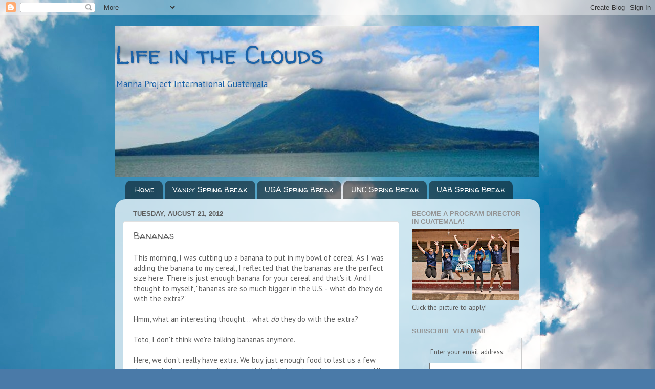

--- FILE ---
content_type: text/html; charset=UTF-8
request_url: http://guatemala.mannaproject.org/2012/08/bananas.html
body_size: 13058
content:
<!DOCTYPE html>
<html class='v2' dir='ltr' lang='en'>
<head>
<link href='https://www.blogger.com/static/v1/widgets/335934321-css_bundle_v2.css' rel='stylesheet' type='text/css'/>
<meta content='width=1100' name='viewport'/>
<meta content='text/html; charset=UTF-8' http-equiv='Content-Type'/>
<meta content='blogger' name='generator'/>
<link href='http://guatemala.mannaproject.org/favicon.ico' rel='icon' type='image/x-icon'/>
<link href='http://guatemala.mannaproject.org/2012/08/bananas.html' rel='canonical'/>
<link rel="alternate" type="application/atom+xml" title="Life in the Clouds - Atom" href="http://guatemala.mannaproject.org/feeds/posts/default" />
<link rel="alternate" type="application/rss+xml" title="Life in the Clouds - RSS" href="http://guatemala.mannaproject.org/feeds/posts/default?alt=rss" />
<link rel="service.post" type="application/atom+xml" title="Life in the Clouds - Atom" href="https://www.blogger.com/feeds/6637860203759957084/posts/default" />

<link rel="alternate" type="application/atom+xml" title="Life in the Clouds - Atom" href="http://guatemala.mannaproject.org/feeds/224539355707028056/comments/default" />
<!--Can't find substitution for tag [blog.ieCssRetrofitLinks]-->
<meta content='http://guatemala.mannaproject.org/2012/08/bananas.html' property='og:url'/>
<meta content='Bananas' property='og:title'/>
<meta content='This morning, I was cutting up a banana to put in my bowl of cereal. As I was adding the banana to my cereal, I reflected that the bananas a...' property='og:description'/>
<title>Life in the Clouds: Bananas</title>
<style type='text/css'>@font-face{font-family:'PT Sans';font-style:normal;font-weight:400;font-display:swap;src:url(//fonts.gstatic.com/s/ptsans/v18/jizaRExUiTo99u79D0-ExcOPIDUg-g.woff2)format('woff2');unicode-range:U+0460-052F,U+1C80-1C8A,U+20B4,U+2DE0-2DFF,U+A640-A69F,U+FE2E-FE2F;}@font-face{font-family:'PT Sans';font-style:normal;font-weight:400;font-display:swap;src:url(//fonts.gstatic.com/s/ptsans/v18/jizaRExUiTo99u79D0aExcOPIDUg-g.woff2)format('woff2');unicode-range:U+0301,U+0400-045F,U+0490-0491,U+04B0-04B1,U+2116;}@font-face{font-family:'PT Sans';font-style:normal;font-weight:400;font-display:swap;src:url(//fonts.gstatic.com/s/ptsans/v18/jizaRExUiTo99u79D0yExcOPIDUg-g.woff2)format('woff2');unicode-range:U+0100-02BA,U+02BD-02C5,U+02C7-02CC,U+02CE-02D7,U+02DD-02FF,U+0304,U+0308,U+0329,U+1D00-1DBF,U+1E00-1E9F,U+1EF2-1EFF,U+2020,U+20A0-20AB,U+20AD-20C0,U+2113,U+2C60-2C7F,U+A720-A7FF;}@font-face{font-family:'PT Sans';font-style:normal;font-weight:400;font-display:swap;src:url(//fonts.gstatic.com/s/ptsans/v18/jizaRExUiTo99u79D0KExcOPIDU.woff2)format('woff2');unicode-range:U+0000-00FF,U+0131,U+0152-0153,U+02BB-02BC,U+02C6,U+02DA,U+02DC,U+0304,U+0308,U+0329,U+2000-206F,U+20AC,U+2122,U+2191,U+2193,U+2212,U+2215,U+FEFF,U+FFFD;}@font-face{font-family:'Walter Turncoat';font-style:normal;font-weight:400;font-display:swap;src:url(//fonts.gstatic.com/s/walterturncoat/v24/snfys0Gs98ln43n0d-14ULoToe6LZxecYZVfqA.woff2)format('woff2');unicode-range:U+0000-00FF,U+0131,U+0152-0153,U+02BB-02BC,U+02C6,U+02DA,U+02DC,U+0304,U+0308,U+0329,U+2000-206F,U+20AC,U+2122,U+2191,U+2193,U+2212,U+2215,U+FEFF,U+FFFD;}</style>
<style id='page-skin-1' type='text/css'><!--
/*-----------------------------------------------
Blogger Template Style
Name:     Picture Window
Designer: Blogger
URL:      www.blogger.com
----------------------------------------------- */
/* Content
----------------------------------------------- */
body {
font: normal normal 15px PT Sans;
color: #5e5e5e;
background: #4A7AA8 url(//themes.googleusercontent.com/image?id=0BwVBOzw_-hbMYmI5ZjFjODktMzQyMC00ZWViLTg2YmYtOTlhYWNlM2ZiYTVm) no-repeat fixed top center /* Credit: Airyelf (http://www.istockphoto.com/googleimages.php?id=2597369&platform=blogger) */;
}
html body .region-inner {
min-width: 0;
max-width: 100%;
width: auto;
}
.content-outer {
font-size: 90%;
}
a:link {
text-decoration:none;
color: #3c7ab5;
}
a:visited {
text-decoration:none;
color: #74a3d0;
}
a:hover {
text-decoration:underline;
color: #46b3ff;
}
.content-outer {
background: transparent none repeat scroll top left;
-moz-border-radius: 0;
-webkit-border-radius: 0;
-goog-ms-border-radius: 0;
border-radius: 0;
-moz-box-shadow: 0 0 0 rgba(0, 0, 0, .15);
-webkit-box-shadow: 0 0 0 rgba(0, 0, 0, .15);
-goog-ms-box-shadow: 0 0 0 rgba(0, 0, 0, .15);
box-shadow: 0 0 0 rgba(0, 0, 0, .15);
margin: 20px auto;
}
.content-inner {
padding: 0;
}
/* Header
----------------------------------------------- */
.header-outer {
background: transparent none repeat-x scroll top left;
_background-image: none;
color: #1a62a8;
-moz-border-radius: 0;
-webkit-border-radius: 0;
-goog-ms-border-radius: 0;
border-radius: 0;
}
.Header img, .Header #header-inner {
-moz-border-radius: 0;
-webkit-border-radius: 0;
-goog-ms-border-radius: 0;
border-radius: 0;
}
.header-inner .Header .titlewrapper,
.header-inner .Header .descriptionwrapper {
padding-left: 0;
padding-right: 0;
}
.Header h1 {
font: normal normal 50px Walter Turncoat;
text-shadow: 1px 1px 3px rgba(0, 0, 0, 0.3);
}
.Header h1 a {
color: #1a62a8;
}
.Header .description {
font-size: 130%;
}
/* Tabs
----------------------------------------------- */
.tabs-inner {
margin: .5em 20px 0;
padding: 0;
}
.tabs-inner .section {
margin: 0;
}
.tabs-inner .widget ul {
padding: 0;
background: transparent none repeat scroll bottom;
-moz-border-radius: 0;
-webkit-border-radius: 0;
-goog-ms-border-radius: 0;
border-radius: 0;
}
.tabs-inner .widget li {
border: none;
}
.tabs-inner .widget li a {
display: inline-block;
padding: .5em 1em;
margin-right: .25em;
color: #ffffff;
font: normal normal 15px Walter Turncoat;
-moz-border-radius: 10px 10px 0 0;
-webkit-border-top-left-radius: 10px;
-webkit-border-top-right-radius: 10px;
-goog-ms-border-radius: 10px 10px 0 0;
border-radius: 10px 10px 0 0;
background: transparent url(https://resources.blogblog.com/blogblog/data/1kt/transparent/black50.png) repeat scroll top left;
border-right: 1px solid transparent;
}
.tabs-inner .widget li:first-child a {
padding-left: 1.25em;
-moz-border-radius-topleft: 10px;
-moz-border-radius-bottomleft: 0;
-webkit-border-top-left-radius: 10px;
-webkit-border-bottom-left-radius: 0;
-goog-ms-border-top-left-radius: 10px;
-goog-ms-border-bottom-left-radius: 0;
border-top-left-radius: 10px;
border-bottom-left-radius: 0;
}
.tabs-inner .widget li.selected a,
.tabs-inner .widget li a:hover {
position: relative;
z-index: 1;
background: transparent url(https://resources.blogblog.com/blogblog/data/1kt/transparent/white80.png) repeat scroll bottom;
color: #487cc2;
-moz-box-shadow: 0 0 3px rgba(0, 0, 0, .15);
-webkit-box-shadow: 0 0 3px rgba(0, 0, 0, .15);
-goog-ms-box-shadow: 0 0 3px rgba(0, 0, 0, .15);
box-shadow: 0 0 3px rgba(0, 0, 0, .15);
}
/* Headings
----------------------------------------------- */
h2 {
font: bold normal 13px Arial, Tahoma, Helvetica, FreeSans, sans-serif;
text-transform: uppercase;
color: #939393;
margin: .5em 0;
}
/* Main
----------------------------------------------- */
.main-outer {
background: transparent url(https://resources.blogblog.com/blogblog/data/1kt/transparent/white80.png) repeat scroll top left;
-moz-border-radius: 20px 20px 0 0;
-webkit-border-top-left-radius: 20px;
-webkit-border-top-right-radius: 20px;
-webkit-border-bottom-left-radius: 0;
-webkit-border-bottom-right-radius: 0;
-goog-ms-border-radius: 20px 20px 0 0;
border-radius: 20px 20px 0 0;
-moz-box-shadow: 0 1px 3px rgba(0, 0, 0, .15);
-webkit-box-shadow: 0 1px 3px rgba(0, 0, 0, .15);
-goog-ms-box-shadow: 0 1px 3px rgba(0, 0, 0, .15);
box-shadow: 0 1px 3px rgba(0, 0, 0, .15);
}
.main-inner {
padding: 15px 20px 20px;
}
.main-inner .column-center-inner {
padding: 0 0;
}
.main-inner .column-left-inner {
padding-left: 0;
}
.main-inner .column-right-inner {
padding-right: 0;
}
/* Posts
----------------------------------------------- */
h3.post-title {
margin: 0;
font: normal normal 18px Walter Turncoat;
}
.comments h4 {
margin: 1em 0 0;
font: normal normal 18px Walter Turncoat;
}
.date-header span {
color: #5e5e5e;
}
.post-outer {
background-color: #ffffff;
border: solid 1px #e1e1e1;
-moz-border-radius: 5px;
-webkit-border-radius: 5px;
border-radius: 5px;
-goog-ms-border-radius: 5px;
padding: 15px 20px;
margin: 0 -20px 20px;
}
.post-body {
line-height: 1.4;
font-size: 110%;
position: relative;
}
.post-header {
margin: 0 0 1.5em;
color: #a2a2a2;
line-height: 1.6;
}
.post-footer {
margin: .5em 0 0;
color: #a2a2a2;
line-height: 1.6;
}
#blog-pager {
font-size: 140%
}
#comments .comment-author {
padding-top: 1.5em;
border-top: dashed 1px #ccc;
border-top: dashed 1px rgba(128, 128, 128, .5);
background-position: 0 1.5em;
}
#comments .comment-author:first-child {
padding-top: 0;
border-top: none;
}
.avatar-image-container {
margin: .2em 0 0;
}
/* Comments
----------------------------------------------- */
.comments .comments-content .icon.blog-author {
background-repeat: no-repeat;
background-image: url([data-uri]);
}
.comments .comments-content .loadmore a {
border-top: 1px solid #46b3ff;
border-bottom: 1px solid #46b3ff;
}
.comments .continue {
border-top: 2px solid #46b3ff;
}
/* Widgets
----------------------------------------------- */
.widget ul, .widget #ArchiveList ul.flat {
padding: 0;
list-style: none;
}
.widget ul li, .widget #ArchiveList ul.flat li {
border-top: dashed 1px #ccc;
border-top: dashed 1px rgba(128, 128, 128, .5);
}
.widget ul li:first-child, .widget #ArchiveList ul.flat li:first-child {
border-top: none;
}
.widget .post-body ul {
list-style: disc;
}
.widget .post-body ul li {
border: none;
}
/* Footer
----------------------------------------------- */
.footer-outer {
color:#d1d1d1;
background: transparent url(https://resources.blogblog.com/blogblog/data/1kt/transparent/black50.png) repeat scroll top left;
-moz-border-radius: 0 0 20px 20px;
-webkit-border-top-left-radius: 0;
-webkit-border-top-right-radius: 0;
-webkit-border-bottom-left-radius: 20px;
-webkit-border-bottom-right-radius: 20px;
-goog-ms-border-radius: 0 0 20px 20px;
border-radius: 0 0 20px 20px;
-moz-box-shadow: 0 1px 3px rgba(0, 0, 0, .15);
-webkit-box-shadow: 0 1px 3px rgba(0, 0, 0, .15);
-goog-ms-box-shadow: 0 1px 3px rgba(0, 0, 0, .15);
box-shadow: 0 1px 3px rgba(0, 0, 0, .15);
}
.footer-inner {
padding: 10px 20px 20px;
}
.footer-outer a {
color: #a3d1ef;
}
.footer-outer a:visited {
color: #83b3ef;
}
.footer-outer a:hover {
color: #46b3ff;
}
.footer-outer .widget h2 {
color: #b1b1b1;
}
/* Mobile
----------------------------------------------- */
html body.mobile {
height: auto;
}
html body.mobile {
min-height: 480px;
background-size: 100% auto;
}
.mobile .body-fauxcolumn-outer {
background: transparent none repeat scroll top left;
}
html .mobile .mobile-date-outer, html .mobile .blog-pager {
border-bottom: none;
background: transparent url(https://resources.blogblog.com/blogblog/data/1kt/transparent/white80.png) repeat scroll top left;
margin-bottom: 10px;
}
.mobile .date-outer {
background: transparent url(https://resources.blogblog.com/blogblog/data/1kt/transparent/white80.png) repeat scroll top left;
}
.mobile .header-outer, .mobile .main-outer,
.mobile .post-outer, .mobile .footer-outer {
-moz-border-radius: 0;
-webkit-border-radius: 0;
-goog-ms-border-radius: 0;
border-radius: 0;
}
.mobile .content-outer,
.mobile .main-outer,
.mobile .post-outer {
background: inherit;
border: none;
}
.mobile .content-outer {
font-size: 100%;
}
.mobile-link-button {
background-color: #3c7ab5;
}
.mobile-link-button a:link, .mobile-link-button a:visited {
color: #ffffff;
}
.mobile-index-contents {
color: #5e5e5e;
}
.mobile .tabs-inner .PageList .widget-content {
background: transparent url(https://resources.blogblog.com/blogblog/data/1kt/transparent/white80.png) repeat scroll bottom;
color: #487cc2;
}
.mobile .tabs-inner .PageList .widget-content .pagelist-arrow {
border-left: 1px solid transparent;
}

--></style>
<style id='template-skin-1' type='text/css'><!--
body {
min-width: 830px;
}
.content-outer, .content-fauxcolumn-outer, .region-inner {
min-width: 830px;
max-width: 830px;
_width: 830px;
}
.main-inner .columns {
padding-left: 0;
padding-right: 260px;
}
.main-inner .fauxcolumn-center-outer {
left: 0;
right: 260px;
/* IE6 does not respect left and right together */
_width: expression(this.parentNode.offsetWidth -
parseInt("0") -
parseInt("260px") + 'px');
}
.main-inner .fauxcolumn-left-outer {
width: 0;
}
.main-inner .fauxcolumn-right-outer {
width: 260px;
}
.main-inner .column-left-outer {
width: 0;
right: 100%;
margin-left: -0;
}
.main-inner .column-right-outer {
width: 260px;
margin-right: -260px;
}
#layout {
min-width: 0;
}
#layout .content-outer {
min-width: 0;
width: 800px;
}
#layout .region-inner {
min-width: 0;
width: auto;
}
body#layout div.add_widget {
padding: 8px;
}
body#layout div.add_widget a {
margin-left: 32px;
}
--></style>
<style>
    body {background-image:url(\/\/themes.googleusercontent.com\/image?id=0BwVBOzw_-hbMYmI5ZjFjODktMzQyMC00ZWViLTg2YmYtOTlhYWNlM2ZiYTVm);}
    
@media (max-width: 200px) { body {background-image:url(\/\/themes.googleusercontent.com\/image?id=0BwVBOzw_-hbMYmI5ZjFjODktMzQyMC00ZWViLTg2YmYtOTlhYWNlM2ZiYTVm&options=w200);}}
@media (max-width: 400px) and (min-width: 201px) { body {background-image:url(\/\/themes.googleusercontent.com\/image?id=0BwVBOzw_-hbMYmI5ZjFjODktMzQyMC00ZWViLTg2YmYtOTlhYWNlM2ZiYTVm&options=w400);}}
@media (max-width: 800px) and (min-width: 401px) { body {background-image:url(\/\/themes.googleusercontent.com\/image?id=0BwVBOzw_-hbMYmI5ZjFjODktMzQyMC00ZWViLTg2YmYtOTlhYWNlM2ZiYTVm&options=w800);}}
@media (max-width: 1200px) and (min-width: 801px) { body {background-image:url(\/\/themes.googleusercontent.com\/image?id=0BwVBOzw_-hbMYmI5ZjFjODktMzQyMC00ZWViLTg2YmYtOTlhYWNlM2ZiYTVm&options=w1200);}}
/* Last tag covers anything over one higher than the previous max-size cap. */
@media (min-width: 1201px) { body {background-image:url(\/\/themes.googleusercontent.com\/image?id=0BwVBOzw_-hbMYmI5ZjFjODktMzQyMC00ZWViLTg2YmYtOTlhYWNlM2ZiYTVm&options=w1600);}}
  </style>
<script type='text/javascript'>
        (function(i,s,o,g,r,a,m){i['GoogleAnalyticsObject']=r;i[r]=i[r]||function(){
        (i[r].q=i[r].q||[]).push(arguments)},i[r].l=1*new Date();a=s.createElement(o),
        m=s.getElementsByTagName(o)[0];a.async=1;a.src=g;m.parentNode.insertBefore(a,m)
        })(window,document,'script','https://www.google-analytics.com/analytics.js','ga');
        ga('create', 'UA-6398698-8', 'auto', 'blogger');
        ga('blogger.send', 'pageview');
      </script>
<link href='https://www.blogger.com/dyn-css/authorization.css?targetBlogID=6637860203759957084&amp;zx=796a5cc5-0b3b-4452-8576-3a477e90d055' media='none' onload='if(media!=&#39;all&#39;)media=&#39;all&#39;' rel='stylesheet'/><noscript><link href='https://www.blogger.com/dyn-css/authorization.css?targetBlogID=6637860203759957084&amp;zx=796a5cc5-0b3b-4452-8576-3a477e90d055' rel='stylesheet'/></noscript>
<meta name='google-adsense-platform-account' content='ca-host-pub-1556223355139109'/>
<meta name='google-adsense-platform-domain' content='blogspot.com'/>

</head>
<body class='loading variant-open'>
<div class='navbar section' id='navbar' name='Navbar'><div class='widget Navbar' data-version='1' id='Navbar1'><script type="text/javascript">
    function setAttributeOnload(object, attribute, val) {
      if(window.addEventListener) {
        window.addEventListener('load',
          function(){ object[attribute] = val; }, false);
      } else {
        window.attachEvent('onload', function(){ object[attribute] = val; });
      }
    }
  </script>
<div id="navbar-iframe-container"></div>
<script type="text/javascript" src="https://apis.google.com/js/platform.js"></script>
<script type="text/javascript">
      gapi.load("gapi.iframes:gapi.iframes.style.bubble", function() {
        if (gapi.iframes && gapi.iframes.getContext) {
          gapi.iframes.getContext().openChild({
              url: 'https://www.blogger.com/navbar/6637860203759957084?po\x3d224539355707028056\x26origin\x3dhttp://guatemala.mannaproject.org',
              where: document.getElementById("navbar-iframe-container"),
              id: "navbar-iframe"
          });
        }
      });
    </script><script type="text/javascript">
(function() {
var script = document.createElement('script');
script.type = 'text/javascript';
script.src = '//pagead2.googlesyndication.com/pagead/js/google_top_exp.js';
var head = document.getElementsByTagName('head')[0];
if (head) {
head.appendChild(script);
}})();
</script>
</div></div>
<div class='body-fauxcolumns'>
<div class='fauxcolumn-outer body-fauxcolumn-outer'>
<div class='cap-top'>
<div class='cap-left'></div>
<div class='cap-right'></div>
</div>
<div class='fauxborder-left'>
<div class='fauxborder-right'></div>
<div class='fauxcolumn-inner'>
</div>
</div>
<div class='cap-bottom'>
<div class='cap-left'></div>
<div class='cap-right'></div>
</div>
</div>
</div>
<div class='content'>
<div class='content-fauxcolumns'>
<div class='fauxcolumn-outer content-fauxcolumn-outer'>
<div class='cap-top'>
<div class='cap-left'></div>
<div class='cap-right'></div>
</div>
<div class='fauxborder-left'>
<div class='fauxborder-right'></div>
<div class='fauxcolumn-inner'>
</div>
</div>
<div class='cap-bottom'>
<div class='cap-left'></div>
<div class='cap-right'></div>
</div>
</div>
</div>
<div class='content-outer'>
<div class='content-cap-top cap-top'>
<div class='cap-left'></div>
<div class='cap-right'></div>
</div>
<div class='fauxborder-left content-fauxborder-left'>
<div class='fauxborder-right content-fauxborder-right'></div>
<div class='content-inner'>
<header>
<div class='header-outer'>
<div class='header-cap-top cap-top'>
<div class='cap-left'></div>
<div class='cap-right'></div>
</div>
<div class='fauxborder-left header-fauxborder-left'>
<div class='fauxborder-right header-fauxborder-right'></div>
<div class='region-inner header-inner'>
<div class='header section' id='header' name='Header'><div class='widget Header' data-version='1' id='Header1'>
<div id='header-inner' style='background-image: url("https://blogger.googleusercontent.com/img/b/R29vZ2xl/AVvXsEizjPXzCNQM1snVMHqiZEvEwabEfh1afUFDNbzG-LOcW-ggcQKxqEC2nmr-DWZdsDMs3VwB3EnUaXmaiWbNvwutgAh9zOdMWG6Ga1zNn6OafnyfGhp5NHxNv0n7Syn9_ou3mwiJDAfm2Zo/s1600/cloud1.1.jpg"); background-position: left; width: 828px; min-height: 296px; _height: 296px; background-repeat: no-repeat; '>
<div class='titlewrapper' style='background: transparent'>
<h1 class='title' style='background: transparent; border-width: 0px'>
<a href='http://guatemala.mannaproject.org/'>
Life in the Clouds
</a>
</h1>
</div>
<div class='descriptionwrapper'>
<p class='description'><span>Manna Project International Guatemala</span></p>
</div>
</div>
</div></div>
</div>
</div>
<div class='header-cap-bottom cap-bottom'>
<div class='cap-left'></div>
<div class='cap-right'></div>
</div>
</div>
</header>
<div class='tabs-outer'>
<div class='tabs-cap-top cap-top'>
<div class='cap-left'></div>
<div class='cap-right'></div>
</div>
<div class='fauxborder-left tabs-fauxborder-left'>
<div class='fauxborder-right tabs-fauxborder-right'></div>
<div class='region-inner tabs-inner'>
<div class='tabs section' id='crosscol' name='Cross-Column'><div class='widget PageList' data-version='1' id='PageList1'>
<h2>Pages</h2>
<div class='widget-content'>
<ul>
<li>
<a href='http://guatemala.mannaproject.org/'>Home</a>
</li>
<li>
<a href='http://guatemala.mannaproject.org/p/vandy-spring-break-2012.html'>Vandy Spring Break</a>
</li>
<li>
<a href='http://guatemala.mannaproject.org/p/uga-spring-break_27.html'>UGA Spring Break</a>
</li>
<li>
<a href='http://guatemala.mannaproject.org/p/tulane-spring-break.html'>UNC Spring Break</a>
</li>
<li>
<a href='http://guatemala.mannaproject.org/p/uab-spring-break.html'>UAB Spring Break</a>
</li>
</ul>
<div class='clear'></div>
</div>
</div></div>
<div class='tabs no-items section' id='crosscol-overflow' name='Cross-Column 2'></div>
</div>
</div>
<div class='tabs-cap-bottom cap-bottom'>
<div class='cap-left'></div>
<div class='cap-right'></div>
</div>
</div>
<div class='main-outer'>
<div class='main-cap-top cap-top'>
<div class='cap-left'></div>
<div class='cap-right'></div>
</div>
<div class='fauxborder-left main-fauxborder-left'>
<div class='fauxborder-right main-fauxborder-right'></div>
<div class='region-inner main-inner'>
<div class='columns fauxcolumns'>
<div class='fauxcolumn-outer fauxcolumn-center-outer'>
<div class='cap-top'>
<div class='cap-left'></div>
<div class='cap-right'></div>
</div>
<div class='fauxborder-left'>
<div class='fauxborder-right'></div>
<div class='fauxcolumn-inner'>
</div>
</div>
<div class='cap-bottom'>
<div class='cap-left'></div>
<div class='cap-right'></div>
</div>
</div>
<div class='fauxcolumn-outer fauxcolumn-left-outer'>
<div class='cap-top'>
<div class='cap-left'></div>
<div class='cap-right'></div>
</div>
<div class='fauxborder-left'>
<div class='fauxborder-right'></div>
<div class='fauxcolumn-inner'>
</div>
</div>
<div class='cap-bottom'>
<div class='cap-left'></div>
<div class='cap-right'></div>
</div>
</div>
<div class='fauxcolumn-outer fauxcolumn-right-outer'>
<div class='cap-top'>
<div class='cap-left'></div>
<div class='cap-right'></div>
</div>
<div class='fauxborder-left'>
<div class='fauxborder-right'></div>
<div class='fauxcolumn-inner'>
</div>
</div>
<div class='cap-bottom'>
<div class='cap-left'></div>
<div class='cap-right'></div>
</div>
</div>
<!-- corrects IE6 width calculation -->
<div class='columns-inner'>
<div class='column-center-outer'>
<div class='column-center-inner'>
<div class='main section' id='main' name='Main'><div class='widget Blog' data-version='1' id='Blog1'>
<div class='blog-posts hfeed'>

          <div class="date-outer">
        
<h2 class='date-header'><span>Tuesday, August 21, 2012</span></h2>

          <div class="date-posts">
        
<div class='post-outer'>
<div class='post hentry uncustomized-post-template' itemprop='blogPost' itemscope='itemscope' itemtype='http://schema.org/BlogPosting'>
<meta content='6637860203759957084' itemprop='blogId'/>
<meta content='224539355707028056' itemprop='postId'/>
<a name='224539355707028056'></a>
<h3 class='post-title entry-title' itemprop='name'>
Bananas
</h3>
<div class='post-header'>
<div class='post-header-line-1'></div>
</div>
<div class='post-body entry-content' id='post-body-224539355707028056' itemprop='description articleBody'>
This morning, I was cutting up a banana to put in my bowl of cereal. As I was adding the banana to my cereal, I reflected that the bananas are the perfect size here. There is just enough banana for your cereal and that's it. And I thought to myself, "bananas are so much bigger in the U.S. - what do they do with the extra?"<br />
<br />
Hmm, what an interesting thought... what <i>do </i>they do with the extra?<br />
<br />
Toto, I don't think we're talking bananas anymore.<br />
<br />
Here, we don't really have extra. We buy just enough food to last us a few days, and when we basically have nothing left to eat, we buy some more. All of us packed relatively minimally - we have enough clothes to last us a few weeks, we do laundry, and we're ready to start fresh. We have water for just a few hours per day, yet it's enough for us to get by. If we can't take a shower today, we can try again tomorrow. Even the cell phones we have are pretty primitive: calls and T-9 texting. But it works.<br />
<br />
We have enough. (Or perhaps even more than enough, depending on how you look at it.)<br />
<br />
But back home in the states, there's so much extra. Extra food, extra clothes, extra water, extra gadgets and apps on our cell phones. What on earth do we do with the extra?!<br />
<br />
I don't mean to call out anyone specifically, and I don't want to come across as&nbsp;accusatory&nbsp;to our loyal readers in the states. I just want to reflect on a personal mindset that has changed since I've been down here. I'm realizing that a lot of what I grew up with as normal is seen as "extra" to most of the world. And when this year is over, what am I going to do with that extra?<br />
<br />
Just some <i>food for thought. </i>;)<br />
<br />
-Nicole
<div style='clear: both;'></div>
</div>
<div class='post-footer'>
<div class='post-footer-line post-footer-line-1'>
<span class='post-author vcard'>
Posted by
<span class='fn' itemprop='author' itemscope='itemscope' itemtype='http://schema.org/Person'>
<meta content='https://www.blogger.com/profile/04659994724692237980' itemprop='url'/>
<a class='g-profile' href='https://www.blogger.com/profile/04659994724692237980' rel='author' title='author profile'>
<span itemprop='name'>Unknown</span>
</a>
</span>
</span>
<span class='post-timestamp'>
at
<meta content='http://guatemala.mannaproject.org/2012/08/bananas.html' itemprop='url'/>
<a class='timestamp-link' href='http://guatemala.mannaproject.org/2012/08/bananas.html' rel='bookmark' title='permanent link'><abbr class='published' itemprop='datePublished' title='2012-08-21T14:49:00-06:00'>2:49&#8239;PM</abbr></a>
</span>
<span class='post-comment-link'>
</span>
<span class='post-icons'>
<span class='item-action'>
<a href='https://www.blogger.com/email-post/6637860203759957084/224539355707028056' title='Email Post'>
<img alt='' class='icon-action' height='13' src='https://resources.blogblog.com/img/icon18_email.gif' width='18'/>
</a>
</span>
<span class='item-control blog-admin pid-957479970'>
<a href='https://www.blogger.com/post-edit.g?blogID=6637860203759957084&postID=224539355707028056&from=pencil' title='Edit Post'>
<img alt='' class='icon-action' height='18' src='https://resources.blogblog.com/img/icon18_edit_allbkg.gif' width='18'/>
</a>
</span>
</span>
<div class='post-share-buttons goog-inline-block'>
<a class='goog-inline-block share-button sb-email' href='https://www.blogger.com/share-post.g?blogID=6637860203759957084&postID=224539355707028056&target=email' target='_blank' title='Email This'><span class='share-button-link-text'>Email This</span></a><a class='goog-inline-block share-button sb-blog' href='https://www.blogger.com/share-post.g?blogID=6637860203759957084&postID=224539355707028056&target=blog' onclick='window.open(this.href, "_blank", "height=270,width=475"); return false;' target='_blank' title='BlogThis!'><span class='share-button-link-text'>BlogThis!</span></a><a class='goog-inline-block share-button sb-twitter' href='https://www.blogger.com/share-post.g?blogID=6637860203759957084&postID=224539355707028056&target=twitter' target='_blank' title='Share to X'><span class='share-button-link-text'>Share to X</span></a><a class='goog-inline-block share-button sb-facebook' href='https://www.blogger.com/share-post.g?blogID=6637860203759957084&postID=224539355707028056&target=facebook' onclick='window.open(this.href, "_blank", "height=430,width=640"); return false;' target='_blank' title='Share to Facebook'><span class='share-button-link-text'>Share to Facebook</span></a><a class='goog-inline-block share-button sb-pinterest' href='https://www.blogger.com/share-post.g?blogID=6637860203759957084&postID=224539355707028056&target=pinterest' target='_blank' title='Share to Pinterest'><span class='share-button-link-text'>Share to Pinterest</span></a>
</div>
</div>
<div class='post-footer-line post-footer-line-2'>
<span class='post-labels'>
Labels:
<a href='http://guatemala.mannaproject.org/search/label/excess' rel='tag'>excess</a>,
<a href='http://guatemala.mannaproject.org/search/label/Food' rel='tag'>Food</a>,
<a href='http://guatemala.mannaproject.org/search/label/Nicole%20Altamura' rel='tag'>Nicole Altamura</a>
</span>
</div>
<div class='post-footer-line post-footer-line-3'>
<span class='post-location'>
</span>
</div>
</div>
</div>
<div class='comments' id='comments'>
<a name='comments'></a>
<h4>No comments:</h4>
<div id='Blog1_comments-block-wrapper'>
<dl class='avatar-comment-indent' id='comments-block'>
</dl>
</div>
<p class='comment-footer'>
<div class='comment-form'>
<a name='comment-form'></a>
<h4 id='comment-post-message'>Post a Comment</h4>
<p>
</p>
<a href='https://www.blogger.com/comment/frame/6637860203759957084?po=224539355707028056&hl=en&saa=85391&origin=http://guatemala.mannaproject.org' id='comment-editor-src'></a>
<iframe allowtransparency='true' class='blogger-iframe-colorize blogger-comment-from-post' frameborder='0' height='410px' id='comment-editor' name='comment-editor' src='' width='100%'></iframe>
<script src='https://www.blogger.com/static/v1/jsbin/2830521187-comment_from_post_iframe.js' type='text/javascript'></script>
<script type='text/javascript'>
      BLOG_CMT_createIframe('https://www.blogger.com/rpc_relay.html');
    </script>
</div>
</p>
</div>
</div>

        </div></div>
      
</div>
<div class='blog-pager' id='blog-pager'>
<span id='blog-pager-newer-link'>
<a class='blog-pager-newer-link' href='http://guatemala.mannaproject.org/2012/08/i-have-now-been-in-guatemala-for-little.html' id='Blog1_blog-pager-newer-link' title='Newer Post'>Newer Post</a>
</span>
<span id='blog-pager-older-link'>
<a class='blog-pager-older-link' href='http://guatemala.mannaproject.org/2012/08/la-feria-de-solola.html' id='Blog1_blog-pager-older-link' title='Older Post'>Older Post</a>
</span>
<a class='home-link' href='http://guatemala.mannaproject.org/'>Home</a>
</div>
<div class='clear'></div>
<div class='post-feeds'>
<div class='feed-links'>
Subscribe to:
<a class='feed-link' href='http://guatemala.mannaproject.org/feeds/224539355707028056/comments/default' target='_blank' type='application/atom+xml'>Post Comments (Atom)</a>
</div>
</div>
</div></div>
</div>
</div>
<div class='column-left-outer'>
<div class='column-left-inner'>
<aside>
</aside>
</div>
</div>
<div class='column-right-outer'>
<div class='column-right-inner'>
<aside>
<div class='sidebar section' id='sidebar-right-1'><div class='widget Image' data-version='1' id='Image1'>
<h2>Become a Program         Director in        Guatemala!</h2>
<div class='widget-content'>
<a href='http://www.mannaproject.org/apply'>
<img alt='Become a Program         Director in        Guatemala!' height='140' id='Image1_img' src='https://blogger.googleusercontent.com/img/b/R29vZ2xl/AVvXsEhJG2eRvDy4IlPdpvff_AzytWazuwiXW5ZXYkf7RG3tvd1SysDKXMvX-nqghyphenhyphenzpnjo_osbnfQkExMUmrY5GzBb4wmr4o7vEBA1YaZsOHNS782wvcL2TSyLqZXC0o-qEiLz1iKbGtxWNExo1/s210/_MG_9392.jpg' width='210'/>
</a>
<br/>
<span class='caption'>Click the picture to apply!</span>
</div>
<div class='clear'></div>
</div><div class='widget HTML' data-version='1' id='HTML2'>
<h2 class='title'>Subscribe via email</h2>
<div class='widget-content'>
<form style="border:1px solid #ccc;padding:3px;text-align:center;" action="http://feedburner.google.com/fb/a/mailverify" method="post" target="popupwindow" onsubmit="window.open('http://feedburner.google.com/fb/a/mailverify?uri=MannaProjectInternationalGuatemala', 'popupwindow', 'scrollbars=yes,width=550,height=520');return true"><p>Enter your email address:</p><p><input type="text" style="width:140px" name="email" /></p><input type="hidden" value="MannaProjectInternationalGuatemala" name="uri" /><input type="hidden" name="loc" value="en_US" /></form>
</div>
<div class='clear'></div>
</div><div class='widget HTML' data-version='1' id='HTML1'>
<div class='widget-content'>
<a href="http://community.mannaproject.org/donate" _mce_href="http://community.mannaproject.org/donate">    <img src="http://36907.bbnc.bbcust.com/view.image?Id=656" _mce_src="http://36907.bbnc.bbcust.com/view.image?Id=656" style="padding-left: 12px; vertical-align: top;" _mce_style="vertical-align: top;" /></a>
</div>
<div class='clear'></div>
</div><div class='widget HTML' data-version='1' id='HTML3'>
<div class='widget-content'>
<a href="http://pinterest.com/mannaproject/"><img src="http://passets-cdn.pinterest.com/images/follow-on-pinterest-button.png" width="156" height="26" alt="Follow Me on Pinterest" /></a>
</div>
<div class='clear'></div>
</div><div class='widget HTML' data-version='1' id='HTML5'>
<div class='widget-content'>
<script charset="utf-8" src="http://widgets.twimg.com/j/2/widget.js"></script>
<script>
new TWTR.Widget({
  version: 2,
  type: 'profile',
  rpp: 4,
  interval: 30000,
  width: 250,
  height: 300,
  theme: {
    shell: {
      background: '#4a919e',
      color: '#ffffff'
    },
    tweets: {
      background: '#0d0a0d',
      color: '#ffffff',
      links: '#559ebd'
    }
  },
  features: {
    scrollbar: true,
    loop: false,
    live: false,
    behavior: 'all'
  }
}).render().setUser('MPIGuatemala').start();
</script>
</div>
<div class='clear'></div>
</div><div class='widget BlogSearch' data-version='1' id='BlogSearch1'>
<h2 class='title'>Search This Blog</h2>
<div class='widget-content'>
<div id='BlogSearch1_form'>
<form action='http://guatemala.mannaproject.org/search' class='gsc-search-box' target='_top'>
<table cellpadding='0' cellspacing='0' class='gsc-search-box'>
<tbody>
<tr>
<td class='gsc-input'>
<input autocomplete='off' class='gsc-input' name='q' size='10' title='search' type='text' value=''/>
</td>
<td class='gsc-search-button'>
<input class='gsc-search-button' title='search' type='submit' value='Search'/>
</td>
</tr>
</tbody>
</table>
</form>
</div>
</div>
<div class='clear'></div>
</div><div class='widget Label' data-version='1' id='Label2'>
<h2>Labels</h2>
<div class='widget-content cloud-label-widget-content'>
<span class='label-size label-size-3'>
<a dir='ltr' href='http://guatemala.mannaproject.org/search/label/Antigua'>Antigua</a>
</span>
<span class='label-size label-size-3'>
<a dir='ltr' href='http://guatemala.mannaproject.org/search/label/Bottle%20Schools'>Bottle Schools</a>
</span>
<span class='label-size label-size-3'>
<a dir='ltr' href='http://guatemala.mannaproject.org/search/label/Cameron%20Roth'>Cameron Roth</a>
</span>
<span class='label-size label-size-4'>
<a dir='ltr' href='http://guatemala.mannaproject.org/search/label/Chaquijy%C3%A1'>Chaquijyá</a>
</span>
<span class='label-size label-size-3'>
<a dir='ltr' href='http://guatemala.mannaproject.org/search/label/Community%20Events'>Community Events</a>
</span>
<span class='label-size label-size-4'>
<a dir='ltr' href='http://guatemala.mannaproject.org/search/label/Cooperativa'>Cooperativa</a>
</span>
<span class='label-size label-size-4'>
<a dir='ltr' href='http://guatemala.mannaproject.org/search/label/Culture'>Culture</a>
</span>
<span class='label-size label-size-5'>
<a dir='ltr' href='http://guatemala.mannaproject.org/search/label/Dana%20Zichlin'>Dana Zichlin</a>
</span>
<span class='label-size label-size-3'>
<a dir='ltr' href='http://guatemala.mannaproject.org/search/label/Guest%20Blog'>Guest Blog</a>
</span>
<span class='label-size label-size-3'>
<a dir='ltr' href='http://guatemala.mannaproject.org/search/label/Health%20Program'>Health Program</a>
</span>
<span class='label-size label-size-3'>
<a dir='ltr' href='http://guatemala.mannaproject.org/search/label/Hudson%20Baird'>Hudson Baird</a>
</span>
<span class='label-size label-size-2'>
<a dir='ltr' href='http://guatemala.mannaproject.org/search/label/Lake%20Atitlan'>Lake Atitlan</a>
</span>
<span class='label-size label-size-3'>
<a dir='ltr' href='http://guatemala.mannaproject.org/search/label/Lorena%20Zamarelli'>Lorena Zamarelli</a>
</span>
<span class='label-size label-size-2'>
<a dir='ltr' href='http://guatemala.mannaproject.org/search/label/Our%20House'>Our House</a>
</span>
<span class='label-size label-size-2'>
<a dir='ltr' href='http://guatemala.mannaproject.org/search/label/Panajachel'>Panajachel</a>
</span>
<span class='label-size label-size-3'>
<a dir='ltr' href='http://guatemala.mannaproject.org/search/label/Programs'>Programs</a>
</span>
<span class='label-size label-size-2'>
<a dir='ltr' href='http://guatemala.mannaproject.org/search/label/Semuc%20Champey'>Semuc Champey</a>
</span>
<span class='label-size label-size-3'>
<a dir='ltr' href='http://guatemala.mannaproject.org/search/label/Solol%C3%A1'>Sololá</a>
</span>
<span class='label-size label-size-3'>
<a dir='ltr' href='http://guatemala.mannaproject.org/search/label/Spring%20Break'>Spring Break</a>
</span>
<span class='label-size label-size-2'>
<a dir='ltr' href='http://guatemala.mannaproject.org/search/label/Success'>Success</a>
</span>
<span class='label-size label-size-3'>
<a dir='ltr' href='http://guatemala.mannaproject.org/search/label/Summer%20Camp'>Summer Camp</a>
</span>
<span class='label-size label-size-4'>
<a dir='ltr' href='http://guatemala.mannaproject.org/search/label/Summer%20Volunteers'>Summer Volunteers</a>
</span>
<span class='label-size label-size-5'>
<a dir='ltr' href='http://guatemala.mannaproject.org/search/label/Sunday%20Snapshot'>Sunday Snapshot</a>
</span>
<span class='label-size label-size-2'>
<a dir='ltr' href='http://guatemala.mannaproject.org/search/label/Sustainability'>Sustainability</a>
</span>
<span class='label-size label-size-3'>
<a dir='ltr' href='http://guatemala.mannaproject.org/search/label/Teachers%20English'>Teachers English</a>
</span>
<span class='label-size label-size-3'>
<a dir='ltr' href='http://guatemala.mannaproject.org/search/label/Teaching'>Teaching</a>
</span>
<span class='label-size label-size-3'>
<a dir='ltr' href='http://guatemala.mannaproject.org/search/label/Teaching%20English'>Teaching English</a>
</span>
<span class='label-size label-size-2'>
<a dir='ltr' href='http://guatemala.mannaproject.org/search/label/Transition'>Transition</a>
</span>
<span class='label-size label-size-3'>
<a dir='ltr' href='http://guatemala.mannaproject.org/search/label/Vanderbilt%20University'>Vanderbilt University</a>
</span>
<span class='label-size label-size-2'>
<a dir='ltr' href='http://guatemala.mannaproject.org/search/label/Xela'>Xela</a>
</span>
<span class='label-size label-size-1'>
<a dir='ltr' href='http://guatemala.mannaproject.org/search/label/Year%202'>Year 2</a>
</span>
<span class='label-size label-size-3'>
<a dir='ltr' href='http://guatemala.mannaproject.org/search/label/community%20development'>community development</a>
</span>
<span class='label-size label-size-3'>
<a dir='ltr' href='http://guatemala.mannaproject.org/search/label/emily%20vieth'>emily vieth</a>
</span>
<span class='label-size label-size-1'>
<a dir='ltr' href='http://guatemala.mannaproject.org/search/label/poverty'>poverty</a>
</span>
<span class='label-size label-size-3'>
<a dir='ltr' href='http://guatemala.mannaproject.org/search/label/retreat'>retreat</a>
</span>
<span class='label-size label-size-3'>
<a dir='ltr' href='http://guatemala.mannaproject.org/search/label/short-term%20volunteers'>short-term volunteers</a>
</span>
<div class='clear'></div>
</div>
</div><div class='widget BlogArchive' data-version='1' id='BlogArchive1'>
<h2>Blog Archive</h2>
<div class='widget-content'>
<div id='ArchiveList'>
<div id='BlogArchive1_ArchiveList'>
<select id='BlogArchive1_ArchiveMenu'>
<option value=''>Blog Archive</option>
<option value='http://guatemala.mannaproject.org/2014/06/'>June 2014 (6)</option>
<option value='http://guatemala.mannaproject.org/2014/05/'>May 2014 (13)</option>
<option value='http://guatemala.mannaproject.org/2013/07/'>July 2013 (4)</option>
<option value='http://guatemala.mannaproject.org/2013/06/'>June 2013 (9)</option>
<option value='http://guatemala.mannaproject.org/2013/05/'>May 2013 (5)</option>
<option value='http://guatemala.mannaproject.org/2013/04/'>April 2013 (4)</option>
<option value='http://guatemala.mannaproject.org/2013/03/'>March 2013 (1)</option>
<option value='http://guatemala.mannaproject.org/2013/02/'>February 2013 (6)</option>
<option value='http://guatemala.mannaproject.org/2013/01/'>January 2013 (7)</option>
<option value='http://guatemala.mannaproject.org/2012/12/'>December 2012 (2)</option>
<option value='http://guatemala.mannaproject.org/2012/11/'>November 2012 (9)</option>
<option value='http://guatemala.mannaproject.org/2012/10/'>October 2012 (6)</option>
<option value='http://guatemala.mannaproject.org/2012/09/'>September 2012 (9)</option>
<option value='http://guatemala.mannaproject.org/2012/08/'>August 2012 (10)</option>
<option value='http://guatemala.mannaproject.org/2012/07/'>July 2012 (8)</option>
<option value='http://guatemala.mannaproject.org/2012/06/'>June 2012 (11)</option>
<option value='http://guatemala.mannaproject.org/2012/05/'>May 2012 (12)</option>
<option value='http://guatemala.mannaproject.org/2012/04/'>April 2012 (9)</option>
<option value='http://guatemala.mannaproject.org/2012/03/'>March 2012 (9)</option>
<option value='http://guatemala.mannaproject.org/2012/02/'>February 2012 (9)</option>
<option value='http://guatemala.mannaproject.org/2012/01/'>January 2012 (6)</option>
<option value='http://guatemala.mannaproject.org/2011/12/'>December 2011 (5)</option>
<option value='http://guatemala.mannaproject.org/2011/11/'>November 2011 (12)</option>
<option value='http://guatemala.mannaproject.org/2011/10/'>October 2011 (9)</option>
<option value='http://guatemala.mannaproject.org/2011/09/'>September 2011 (7)</option>
<option value='http://guatemala.mannaproject.org/2011/08/'>August 2011 (8)</option>
<option value='http://guatemala.mannaproject.org/2011/07/'>July 2011 (9)</option>
<option value='http://guatemala.mannaproject.org/2011/06/'>June 2011 (9)</option>
<option value='http://guatemala.mannaproject.org/2011/05/'>May 2011 (9)</option>
<option value='http://guatemala.mannaproject.org/2011/04/'>April 2011 (6)</option>
<option value='http://guatemala.mannaproject.org/2011/03/'>March 2011 (10)</option>
<option value='http://guatemala.mannaproject.org/2011/02/'>February 2011 (7)</option>
<option value='http://guatemala.mannaproject.org/2011/01/'>January 2011 (4)</option>
<option value='http://guatemala.mannaproject.org/2010/12/'>December 2010 (2)</option>
<option value='http://guatemala.mannaproject.org/2010/11/'>November 2010 (7)</option>
<option value='http://guatemala.mannaproject.org/2010/10/'>October 2010 (6)</option>
<option value='http://guatemala.mannaproject.org/2010/09/'>September 2010 (2)</option>
<option value='http://guatemala.mannaproject.org/2010/08/'>August 2010 (4)</option>
<option value='http://guatemala.mannaproject.org/2010/07/'>July 2010 (1)</option>
<option value='http://guatemala.mannaproject.org/2010/06/'>June 2010 (2)</option>
<option value='http://guatemala.mannaproject.org/2010/05/'>May 2010 (2)</option>
<option value='http://guatemala.mannaproject.org/2010/03/'>March 2010 (5)</option>
<option value='http://guatemala.mannaproject.org/2010/02/'>February 2010 (8)</option>
<option value='http://guatemala.mannaproject.org/2010/01/'>January 2010 (6)</option>
</select>
</div>
</div>
<div class='clear'></div>
</div>
</div></div>
<table border='0' cellpadding='0' cellspacing='0' class='section-columns columns-2'>
<tbody>
<tr>
<td class='first columns-cell'>
<div class='sidebar section' id='sidebar-right-2-1'><div class='widget Followers' data-version='1' id='Followers1'>
<h2 class='title'>Followers</h2>
<div class='widget-content'>
<div id='Followers1-wrapper'>
<div style='margin-right:2px;'>
<div><script type="text/javascript" src="https://apis.google.com/js/platform.js"></script>
<div id="followers-iframe-container"></div>
<script type="text/javascript">
    window.followersIframe = null;
    function followersIframeOpen(url) {
      gapi.load("gapi.iframes", function() {
        if (gapi.iframes && gapi.iframes.getContext) {
          window.followersIframe = gapi.iframes.getContext().openChild({
            url: url,
            where: document.getElementById("followers-iframe-container"),
            messageHandlersFilter: gapi.iframes.CROSS_ORIGIN_IFRAMES_FILTER,
            messageHandlers: {
              '_ready': function(obj) {
                window.followersIframe.getIframeEl().height = obj.height;
              },
              'reset': function() {
                window.followersIframe.close();
                followersIframeOpen("https://www.blogger.com/followers/frame/6637860203759957084?colors\x3dCgt0cmFuc3BhcmVudBILdHJhbnNwYXJlbnQaByM1ZTVlNWUiByMzYzdhYjUqC3RyYW5zcGFyZW50MgcjOTM5MzkzOgcjNWU1ZTVlQgcjM2M3YWI1SgcjMDAwMDAwUgcjM2M3YWI1Wgt0cmFuc3BhcmVudA%3D%3D\x26pageSize\x3d21\x26hl\x3den\x26origin\x3dhttp://guatemala.mannaproject.org");
              },
              'open': function(url) {
                window.followersIframe.close();
                followersIframeOpen(url);
              }
            }
          });
        }
      });
    }
    followersIframeOpen("https://www.blogger.com/followers/frame/6637860203759957084?colors\x3dCgt0cmFuc3BhcmVudBILdHJhbnNwYXJlbnQaByM1ZTVlNWUiByMzYzdhYjUqC3RyYW5zcGFyZW50MgcjOTM5MzkzOgcjNWU1ZTVlQgcjM2M3YWI1SgcjMDAwMDAwUgcjM2M3YWI1Wgt0cmFuc3BhcmVudA%3D%3D\x26pageSize\x3d21\x26hl\x3den\x26origin\x3dhttp://guatemala.mannaproject.org");
  </script></div>
</div>
</div>
<div class='clear'></div>
</div>
</div></div>
</td>
<td class='columns-cell'>
<div class='sidebar section' id='sidebar-right-2-2'><div class='widget LinkList' data-version='1' id='LinkList1'>
<h2>MPI Links and Blogs</h2>
<div class='widget-content'>
<ul>
<li><a href='http://www.talesofsudorandamor.blogspot.com/'>MPI Nicaragua Blog</a></li>
<li><a href='http://www.openhandsdirtyfeet.blogspot.com/'>MPI Ecuador Blog</a></li>
</ul>
<div class='clear'></div>
</div>
</div></div>
</td>
</tr>
</tbody>
</table>
<div class='sidebar no-items section' id='sidebar-right-3'></div>
</aside>
</div>
</div>
</div>
<div style='clear: both'></div>
<!-- columns -->
</div>
<!-- main -->
</div>
</div>
<div class='main-cap-bottom cap-bottom'>
<div class='cap-left'></div>
<div class='cap-right'></div>
</div>
</div>
<footer>
<div class='footer-outer'>
<div class='footer-cap-top cap-top'>
<div class='cap-left'></div>
<div class='cap-right'></div>
</div>
<div class='fauxborder-left footer-fauxborder-left'>
<div class='fauxborder-right footer-fauxborder-right'></div>
<div class='region-inner footer-inner'>
<div class='foot no-items section' id='footer-1'></div>
<table border='0' cellpadding='0' cellspacing='0' class='section-columns columns-2'>
<tbody>
<tr>
<td class='first columns-cell'>
<div class='foot no-items section' id='footer-2-1'></div>
</td>
<td class='columns-cell'>
<div class='foot no-items section' id='footer-2-2'></div>
</td>
</tr>
</tbody>
</table>
<!-- outside of the include in order to lock Attribution widget -->
<div class='foot section' id='footer-3' name='Footer'><div class='widget Attribution' data-version='1' id='Attribution1'>
<div class='widget-content' style='text-align: center;'>
Manna Project International | Apartado Postal #5 Sololá 07001 | Guatemala. Picture Window theme. Theme images by <a href='http://www.istockphoto.com/googleimages.php?id=2597369&platform=blogger&langregion=en' target='_blank'>Airyelf</a>. Powered by <a href='https://www.blogger.com' target='_blank'>Blogger</a>.
</div>
<div class='clear'></div>
</div></div>
</div>
</div>
<div class='footer-cap-bottom cap-bottom'>
<div class='cap-left'></div>
<div class='cap-right'></div>
</div>
</div>
</footer>
<!-- content -->
</div>
</div>
<div class='content-cap-bottom cap-bottom'>
<div class='cap-left'></div>
<div class='cap-right'></div>
</div>
</div>
</div>
<script type='text/javascript'>
    window.setTimeout(function() {
        document.body.className = document.body.className.replace('loading', '');
      }, 10);
  </script>

<script type="text/javascript" src="https://www.blogger.com/static/v1/widgets/2028843038-widgets.js"></script>
<script type='text/javascript'>
window['__wavt'] = 'AOuZoY6XVQuHpBIk5-cOiPG5WSleGDTalw:1769528065623';_WidgetManager._Init('//www.blogger.com/rearrange?blogID\x3d6637860203759957084','//guatemala.mannaproject.org/2012/08/bananas.html','6637860203759957084');
_WidgetManager._SetDataContext([{'name': 'blog', 'data': {'blogId': '6637860203759957084', 'title': 'Life in the Clouds', 'url': 'http://guatemala.mannaproject.org/2012/08/bananas.html', 'canonicalUrl': 'http://guatemala.mannaproject.org/2012/08/bananas.html', 'homepageUrl': 'http://guatemala.mannaproject.org/', 'searchUrl': 'http://guatemala.mannaproject.org/search', 'canonicalHomepageUrl': 'http://guatemala.mannaproject.org/', 'blogspotFaviconUrl': 'http://guatemala.mannaproject.org/favicon.ico', 'bloggerUrl': 'https://www.blogger.com', 'hasCustomDomain': true, 'httpsEnabled': false, 'enabledCommentProfileImages': true, 'gPlusViewType': 'FILTERED_POSTMOD', 'adultContent': false, 'analyticsAccountNumber': 'UA-6398698-8', 'encoding': 'UTF-8', 'locale': 'en', 'localeUnderscoreDelimited': 'en', 'languageDirection': 'ltr', 'isPrivate': false, 'isMobile': false, 'isMobileRequest': false, 'mobileClass': '', 'isPrivateBlog': false, 'isDynamicViewsAvailable': true, 'feedLinks': '\x3clink rel\x3d\x22alternate\x22 type\x3d\x22application/atom+xml\x22 title\x3d\x22Life in the Clouds - Atom\x22 href\x3d\x22http://guatemala.mannaproject.org/feeds/posts/default\x22 /\x3e\n\x3clink rel\x3d\x22alternate\x22 type\x3d\x22application/rss+xml\x22 title\x3d\x22Life in the Clouds - RSS\x22 href\x3d\x22http://guatemala.mannaproject.org/feeds/posts/default?alt\x3drss\x22 /\x3e\n\x3clink rel\x3d\x22service.post\x22 type\x3d\x22application/atom+xml\x22 title\x3d\x22Life in the Clouds - Atom\x22 href\x3d\x22https://www.blogger.com/feeds/6637860203759957084/posts/default\x22 /\x3e\n\n\x3clink rel\x3d\x22alternate\x22 type\x3d\x22application/atom+xml\x22 title\x3d\x22Life in the Clouds - Atom\x22 href\x3d\x22http://guatemala.mannaproject.org/feeds/224539355707028056/comments/default\x22 /\x3e\n', 'meTag': '', 'adsenseHostId': 'ca-host-pub-1556223355139109', 'adsenseHasAds': false, 'adsenseAutoAds': false, 'boqCommentIframeForm': true, 'loginRedirectParam': '', 'view': '', 'dynamicViewsCommentsSrc': '//www.blogblog.com/dynamicviews/4224c15c4e7c9321/js/comments.js', 'dynamicViewsScriptSrc': '//www.blogblog.com/dynamicviews/6e0d22adcfa5abea', 'plusOneApiSrc': 'https://apis.google.com/js/platform.js', 'disableGComments': true, 'interstitialAccepted': false, 'sharing': {'platforms': [{'name': 'Get link', 'key': 'link', 'shareMessage': 'Get link', 'target': ''}, {'name': 'Facebook', 'key': 'facebook', 'shareMessage': 'Share to Facebook', 'target': 'facebook'}, {'name': 'BlogThis!', 'key': 'blogThis', 'shareMessage': 'BlogThis!', 'target': 'blog'}, {'name': 'X', 'key': 'twitter', 'shareMessage': 'Share to X', 'target': 'twitter'}, {'name': 'Pinterest', 'key': 'pinterest', 'shareMessage': 'Share to Pinterest', 'target': 'pinterest'}, {'name': 'Email', 'key': 'email', 'shareMessage': 'Email', 'target': 'email'}], 'disableGooglePlus': true, 'googlePlusShareButtonWidth': 0, 'googlePlusBootstrap': '\x3cscript type\x3d\x22text/javascript\x22\x3ewindow.___gcfg \x3d {\x27lang\x27: \x27en\x27};\x3c/script\x3e'}, 'hasCustomJumpLinkMessage': false, 'jumpLinkMessage': 'Read more', 'pageType': 'item', 'postId': '224539355707028056', 'pageName': 'Bananas', 'pageTitle': 'Life in the Clouds: Bananas'}}, {'name': 'features', 'data': {}}, {'name': 'messages', 'data': {'edit': 'Edit', 'linkCopiedToClipboard': 'Link copied to clipboard!', 'ok': 'Ok', 'postLink': 'Post Link'}}, {'name': 'template', 'data': {'name': 'Picture Window', 'localizedName': 'Picture Window', 'isResponsive': false, 'isAlternateRendering': false, 'isCustom': false, 'variant': 'open', 'variantId': 'open'}}, {'name': 'view', 'data': {'classic': {'name': 'classic', 'url': '?view\x3dclassic'}, 'flipcard': {'name': 'flipcard', 'url': '?view\x3dflipcard'}, 'magazine': {'name': 'magazine', 'url': '?view\x3dmagazine'}, 'mosaic': {'name': 'mosaic', 'url': '?view\x3dmosaic'}, 'sidebar': {'name': 'sidebar', 'url': '?view\x3dsidebar'}, 'snapshot': {'name': 'snapshot', 'url': '?view\x3dsnapshot'}, 'timeslide': {'name': 'timeslide', 'url': '?view\x3dtimeslide'}, 'isMobile': false, 'title': 'Bananas', 'description': 'This morning, I was cutting up a banana to put in my bowl of cereal. As I was adding the banana to my cereal, I reflected that the bananas a...', 'url': 'http://guatemala.mannaproject.org/2012/08/bananas.html', 'type': 'item', 'isSingleItem': true, 'isMultipleItems': false, 'isError': false, 'isPage': false, 'isPost': true, 'isHomepage': false, 'isArchive': false, 'isLabelSearch': false, 'postId': 224539355707028056}}]);
_WidgetManager._RegisterWidget('_NavbarView', new _WidgetInfo('Navbar1', 'navbar', document.getElementById('Navbar1'), {}, 'displayModeFull'));
_WidgetManager._RegisterWidget('_HeaderView', new _WidgetInfo('Header1', 'header', document.getElementById('Header1'), {}, 'displayModeFull'));
_WidgetManager._RegisterWidget('_PageListView', new _WidgetInfo('PageList1', 'crosscol', document.getElementById('PageList1'), {'title': 'Pages', 'links': [{'isCurrentPage': false, 'href': 'http://guatemala.mannaproject.org/', 'title': 'Home'}, {'isCurrentPage': false, 'href': 'http://guatemala.mannaproject.org/p/vandy-spring-break-2012.html', 'id': '8595001518228842089', 'title': 'Vandy Spring Break'}, {'isCurrentPage': false, 'href': 'http://guatemala.mannaproject.org/p/uga-spring-break_27.html', 'id': '9221301318124853313', 'title': 'UGA Spring Break'}, {'isCurrentPage': false, 'href': 'http://guatemala.mannaproject.org/p/tulane-spring-break.html', 'id': '6149901212710085674', 'title': 'UNC Spring Break'}, {'isCurrentPage': false, 'href': 'http://guatemala.mannaproject.org/p/uab-spring-break.html', 'id': '1634613113867013529', 'title': 'UAB Spring Break'}], 'mobile': false, 'showPlaceholder': true, 'hasCurrentPage': false}, 'displayModeFull'));
_WidgetManager._RegisterWidget('_BlogView', new _WidgetInfo('Blog1', 'main', document.getElementById('Blog1'), {'cmtInteractionsEnabled': false, 'lightboxEnabled': true, 'lightboxModuleUrl': 'https://www.blogger.com/static/v1/jsbin/4049919853-lbx.js', 'lightboxCssUrl': 'https://www.blogger.com/static/v1/v-css/828616780-lightbox_bundle.css'}, 'displayModeFull'));
_WidgetManager._RegisterWidget('_ImageView', new _WidgetInfo('Image1', 'sidebar-right-1', document.getElementById('Image1'), {'resize': false}, 'displayModeFull'));
_WidgetManager._RegisterWidget('_HTMLView', new _WidgetInfo('HTML2', 'sidebar-right-1', document.getElementById('HTML2'), {}, 'displayModeFull'));
_WidgetManager._RegisterWidget('_HTMLView', new _WidgetInfo('HTML1', 'sidebar-right-1', document.getElementById('HTML1'), {}, 'displayModeFull'));
_WidgetManager._RegisterWidget('_HTMLView', new _WidgetInfo('HTML3', 'sidebar-right-1', document.getElementById('HTML3'), {}, 'displayModeFull'));
_WidgetManager._RegisterWidget('_HTMLView', new _WidgetInfo('HTML5', 'sidebar-right-1', document.getElementById('HTML5'), {}, 'displayModeFull'));
_WidgetManager._RegisterWidget('_BlogSearchView', new _WidgetInfo('BlogSearch1', 'sidebar-right-1', document.getElementById('BlogSearch1'), {}, 'displayModeFull'));
_WidgetManager._RegisterWidget('_LabelView', new _WidgetInfo('Label2', 'sidebar-right-1', document.getElementById('Label2'), {}, 'displayModeFull'));
_WidgetManager._RegisterWidget('_BlogArchiveView', new _WidgetInfo('BlogArchive1', 'sidebar-right-1', document.getElementById('BlogArchive1'), {'languageDirection': 'ltr', 'loadingMessage': 'Loading\x26hellip;'}, 'displayModeFull'));
_WidgetManager._RegisterWidget('_FollowersView', new _WidgetInfo('Followers1', 'sidebar-right-2-1', document.getElementById('Followers1'), {}, 'displayModeFull'));
_WidgetManager._RegisterWidget('_LinkListView', new _WidgetInfo('LinkList1', 'sidebar-right-2-2', document.getElementById('LinkList1'), {}, 'displayModeFull'));
_WidgetManager._RegisterWidget('_AttributionView', new _WidgetInfo('Attribution1', 'footer-3', document.getElementById('Attribution1'), {}, 'displayModeFull'));
</script>
</body>
</html>

--- FILE ---
content_type: text/plain
request_url: https://www.google-analytics.com/j/collect?v=1&_v=j102&a=210573456&t=pageview&_s=1&dl=http%3A%2F%2Fguatemala.mannaproject.org%2F2012%2F08%2Fbananas.html&ul=en-us%40posix&dt=Life%20in%20the%20Clouds%3A%20Bananas&sr=1280x720&vp=1280x720&_u=IEBAAEABAAAAACAAI~&jid=965734101&gjid=1901513096&cid=479059407.1769528067&tid=UA-6398698-8&_gid=1475336285.1769528067&_r=1&_slc=1&z=1474459030
body_size: -453
content:
2,cG-321F0WWWPR